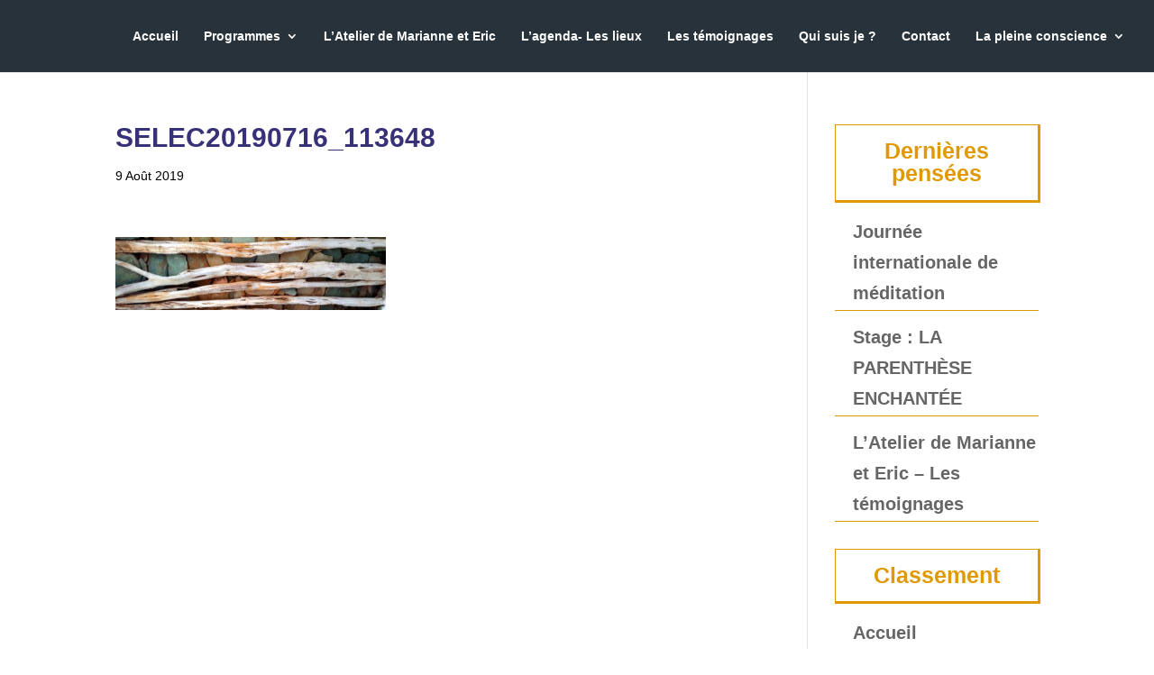

--- FILE ---
content_type: text/css; charset=utf-8
request_url: https://www.meditation-mbsr-nantes-pleine-conscience.fr/wp-content/themes/eric-neyvoz/style.css?ver=4.19.4
body_size: 361
content:
/*
 Theme Name:     Eric Neyvoz
 Theme URI:      https://www.elegantthemes.com
 Description:    mbsr Theme
 Author:         Vahns
 Author URI:     http://vahns.com
 Template:       Divi
 Version:        1.0.0
*/

@import url("../Divi/style.css");



@font-face {
    font-family: 'segeo';
    src: url('/wp-content/themes/eric-neyvoz/fonts/SegoeScript.eot');
    src: url('/wp-content/themes/eric-neyvoz/fonts/SegoeScript.eot?#iefix') format('embedded-opentype'),
        url('/wp-content/themes/eric-neyvoz/fonts/SegoeScript.woff2') format('woff2'),
        url('/wp-content/themes/eric-neyvoz/fonts/SegoeScript.woff') format('woff'),
        url('/wp-content/themes/eric-neyvoz/fonts/SegoeScript.ttf') format('truetype'),
        url('/wp-content/themes/eric-neyvoz/fonts/SegoeScript.svg#SegoeScript') format('svg');
    font-weight: normal;
    font-style: normal;
}

    body { 
    font-family: 'Muli', Arial,sans-serif !important; 
    font-size: 20px;
}

    h1, {
    font-family: 'Muli', Arial, sans-serif !important;
    font-size: 48px;
    color: #373277;
    }
    
    h2 {
    font-family: 'Muli', Arial, sans-serif !important;
    font-size: 36px;
    color: #373277;
    }
    h3 {
    font-family: 'Muli', Arial, sans-serif !important;
    font-size: 28px;
    color: #373277;
    }
    h4, h5, h6 {
    font-family: 'Muli', Arial, sans-serif !important;
    font-size: 24px;
    color: #373277;
    }
    
    p {
    font-family: 'Muli', Arial, sans-serif !important;
    font-size: 20px;
        }